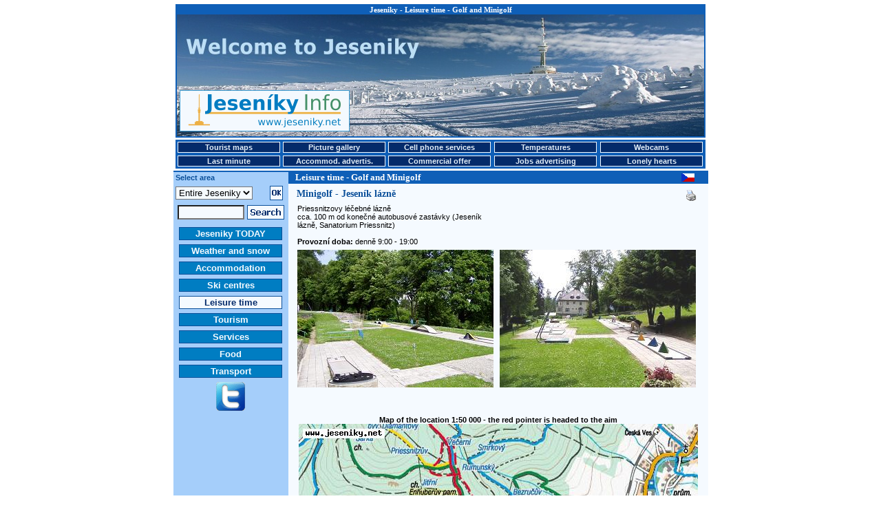

--- FILE ---
content_type: text/html
request_url: http://jeseniky.net/minigolf-jesenik-lazne?lang=en
body_size: 16639
content:
<!DOCTYPE HTML PUBLIC "-//W3C//DTD HTML 4.01 Transitional//EN">
<HTML>
<HEAD>
<TITLE>Minigolf - Jeseník lázně | Leisure time Jeseniky - Golf and Minigolf</TITLE>
<META HTTP-EQUIV="Content-Type" CONTENT="text/html; CHARSET=windows-1250">
<META NAME="keywords" CONTENT="Jeseníky, ubytování, hotely, penziony, hotel, penzion, hory, lyže, lyžování, sníh, sněhové zpravodajství">
<LINK REL="alternate" TYPE="application/rss+xml" TITLE="Jeseníky Info DNES" HREF="http://www.jeseniky.net/rss.php"/>
<STYLE Type="text/css">
BODY {FONT-SIZE: 70%; BGCOLOR: white; BACKGROUND: white no-repeat center top; MARGIN: 3px 0px; COLOR: black; FONT-FAMILY: Arial; SCROLLBAR-FACE-COLOR: #0F5FB7; SCROLLBAR-HIGHLIGHT-COLOR: #F5FAFF; SCROLLBAR-SHADOW-COLOR: #F5FAFF; SCROLLBAR-ARROW-COLOR: #F5FAFF; SCROLLBAR-BASE-COLOR: #0F5FB7}
          .copy {FONT-SIZE: 70%; MARGIN: 200px 0px 20px 20px; COLOR: black; FONT-FAMILY: Arial}
          H1 {font-weight: bold; font-size: 11px; font-family: Verdana; color: #FFFFFF; margin: 0px; padding: 0px 0px 1px 0px;}
		  H2 {font-weight: bold; font-size: 13px; font-family: Verdana; color: #FFFFFF; margin: 0px; padding: 0px 0px 1px 10px;}
          H3 {font-weight: bold; font-size: 14px; font-family: Verdana; color: #0C509A; margin: 0px; padding: 0px 0px 1px 2px;}
		  H4 {font-weight: bold; font-size: 12px; font-family: Verdana; color: #0C509A; margin: 0px; padding: 0px 0px 1px 8px;}
          H5 {font-weight: bold; font-size: 12px; text-transform: uppercase; font-family: Verdana; letter-spacing: 1pt}
		  H6 {font-weight: bold; font-size: 20px; color: #0C509A; font-style: normal; font-family: Verdana, Arial, Helvetica, sans-serif}
          P {font-size: 1em; color: #000000; font-family: Verdana, Arial, Helvetica, sans-serif}
          STRONG {font-weight: bold}
          EM {font-style: italic}
          .warning {COLOR: #ff0000}
          a {color: #0C509A; text-decoration: underline}
          a:active {color: #0C509A; text-decoration: underline}
          a:hover {color: #0C509A; text-decoration: underline}
          a.minileftmenutext {font-weight: bold; font-size: 11px; color: #0C509A; text-decoration: none}
          a.minileftmenutext:hover {color: #0C509A; text-decoration: underline}
          a.leftmenutext {display: block; width: 144px; font-size: 13px; color: #F5FAFF; background: #007DC2; text-align: center; margin-bottom: 2px; padding: 1px 2px 1px 2px; border: 1px solid #0C509A; text-decoration: none;}
          a.leftmenutextpress {display: block; width: 144px; font-size: 13px; color: #042B6A; background: #F5FAFF; text-align: center; margin-bottom: 2px; padding: 1px 2px 1px 2px; border: 1px solid #0C509A; text-decoration: none;}
		  a.leftmenutext:hover {color: #042B6A; background: #F5FAFF; text-decoration: none;}
		  a.leftmenutextpress:hover {color: #007DC2; text-decoration: none;}
          a.krevmenutext {display: block; width: 145px; font-size: 11px; color: #E3EEF8; background: #042B6A; text-align: center; margin: 0px 0px 0px 0px; padding: 1px 1px 1px 1px; border: 1px solid #F5FAFF; text-decoration: none;}
		  a.krevmenutextpress {display: block; width: 145px; font-size: 11px; color: #042B6A; background: #F5FAFF; text-align: center; margin: 0px 0px 0px 0px; padding: 1px 1px 1px 1px; border: 1px solid #F5FAFF; text-decoration: none;}
		  a.krevmenutext:hover {color: #042B6A; background: #F5FAFF; text-decoration: none; text-decoration: none;}
		  a.krevmenutextpress:hover {color: #A5CEFA; text-decoration: none;}
		  TABLE {FONT-SIZE: 1em; FONT-FAMILY: Verdana, Arial, Helvetica, sans-serif;}
          .longtext {MARGIN-TOP: 7px; MARGIN-LEFT: 10px; MARGIN-RIGHT: 10px; MARGIN-BOTTOM: 0px;}
          .minilongtext {MARGIN-TOP: 3px; MARGIN-LEFT: 6px; MARGIN-BOTTOM: 3px;}
          .borderedtext {BORDER-RIGHT: #0F5FB7 1px solid; BORDER-TOP: #0F5FB7 1px solid; FONT-WEIGHT: bold; COLOR: #FFFFFF; BORDER-LEFT: #0F5FB7 1px solid; TEXT-INDENT: 10px; BORDER-BOTTOM: #0F5FB7 1px solid; LETTER-SPACING: 2px; BACKGROUND-COLOR: #0F5FB7}
          .miniborderedtext {BORDER-RIGHT: #0F5FB7 1px solid; BORDER-TOP: #0F5FB7 1px solid; FONT-WEIGHT: bold; COLOR: #FFFFFF; BORDER-LEFT: #0F5FB7 1px solid; TEXT-INDENT: 0px; BORDER-BOTTOM: #0F5FB7 1px solid; LETTER-SPACING: 0px; BACKGROUND-COLOR: #0F5FB7}
          .sample {background-color: #F5FAFF;}
		  .stav-provoz {color: #008000; text-decoration: none}
		  .stav-provoz:hover {color: #008000; text-decoration: underline}
		  .stav-castecny {color: #0080FF; text-decoration: none}
		  .stav-castecny:hover {color: #0080FF; text-decoration: underline}
		  .stav-vikendovy {color: #D3B60A; text-decoration: none}
		  .stav-vikendovy:hover {color: #D3B60A; text-decoration: underline}
		  .stav-mimo {color: #E4230E; text-decoration: none}
		  .stav-mimo:hover {color: #E4230E; text-decoration: underline}
          .form-pozadi {background-color: #F5FAFF;}
          .borderboxeasy {margin: 5px; padding: 2px; border: 2px solid #0F5FB7;}
          .borderboxdoubleeasy {width: 575; margin-top: 7px; margin-left: 10px; border: 5px double #0F5FB7;}
		  .main-content {width: 770px; height: 1200px; MARGIN-LEFT: 180px; border: 2px solid #0F5FB7;}
   		  .main-prouzek {height: 17px; width: 610px; padding-left: 165px; background-color: #0F5FB7;}
		  .left-column {float: left; width: 156px; padding-left: 3px; background-color: #A5CEFA;}
		  .right-column {float: right; background-color: #F5FAFF;}
		  .leftmenu1 {float: left; margin-left: 6px; margin-top: 3px; margin-bottom: 3px;}
          .leftmenu2 {float: left; margin-left: 6px; margin-top: 4px; margin-bottom: 3px;}
          .leftmenu3 {float: left; margin-left: 12px; margin-top: 4px; margin-bottom: 3px;}
          .leftmenu4 {float: left; margin-left: 0px; margin-top: 0px; margin-bottom: 3px;}
          .bottom-content {width: 770px; MARGIN-LEFT: 180px; background-color: #F5FAFF;}
		  .teplomer-box {width: 63px; height: 17px; position: absolute; padding: 0px 0px 1px 0px; border: 1px solid #FF0000; background-color: #FFFFFF; font-family: Tahoma; font-style: normal; font-weight: normal; font-size: 12px; color: #000000; text-align: left;}
		  .webcam-box {width: 22px; height: 18px; position: absolute; padding: 0px 0px 0px 0px; border: 2px solid #FF0000; background-color: #FFFFFF; font-family: Tahoma; font-style: normal; font-weight: normal; font-size: 12px; color: #000000; text-align: center;}
		  .popisky {position: absolute; left: 0px; top: 0px; width: 325px; border: 1px solid black; background-color: #A5CEFA; padding: 3px; font-family: arial; color: black; font-size: 12px; visibility: hidden; filter: alpha(opacity=100); opacity:}
		  .karta {text-align: center; width: 275px; margin-left: 5px; margin-right: 5px; font-size: 12px;}
		  .kartaboxleft {float: left; width: 100px; margin: 5px;}
		  .kartaboxright {float: right; width: 150px; text-align: left; margin: 5px; font-size: 14px; font-weight: bold}
		  .kartaboxpopis {width: 250px; text-align: left; margin: 5px; font-size: 12px;}
		  .zobrazvice {cursor: pointer; cursor: hand; text-decoration: underline;}
		  .skryto {display: none}
          </STYLE>
<script src="http://maps.google.com/maps?file=api&amp;v=2.x&amp;key=ABQIAAAAmlK3W7ONYFzHbuFhvSXuTBRtjKQ2_xXtiqF_eeD_HhKjvPy6yBSWrCWonIyIU93kK9MI8SuTV4eAUA" type="text/javascript"></script>
							<script type="text/javascript">
								function initialize() {
								if (GBrowserIsCompatible()) {
									var map = new GMap2(document.getElementById("map_canvas"),
										{ size: new GSize(580,580) } );
									var center = new GLatLng(, );
									map.setCenter(center, 12);
									map.addControl(new GLargeMapControl());
									var mapControl = new GMapTypeControl();
									map.addControl(mapControl);
									var marker = new GMarker(center);
									map.addOverlay(marker);
									}
								}
							</script></HEAD>
<BODY onload="initialize()" onunload="GUnload()">
<TABLE STYLE="margin-bottom: 0px;" WIDTH=770 ALIGN=CENTER VALIGN=TOP><TR><TD>
<DIV STYLE="width: 766px; height: 190px; margin: 0px; padding: 0px; border: 2px solid #0F5FB7; background-color: #F5FAFF; background: url(/images/panorama_top_zima_en.jpg) no-repeat; background-position: center top;">
<DIV STYLE="width: 766px; height: auto; margin: 0px 0px 5px 0px; padding: 0px; text-align: center; background-color: #0F5FB7;"><H1>Jeseniky - Leisure time - Golf and Minigolf</H1></DIV>
<DIV STYLE="width: 247px; height: 60px; margin-left: 4px; margin-top: 105px; padding: 0px; float: left;"><A HREF="/jeseniky.php?lang=en"><IMG SRC="/ikony/logo_new.gif" BORDER=0 WIDTH=247 HEIGHT=60 ALT="Jeseniky Info - touristic informational portal"></A></DIV>
<DIV STYLE="width: 468px; height: 60px; margin-right: 4px; margin-top: 105px; padding: 0px; float: right;"><IMG SRC="/images/bannery/?show_banner=778700" WIDTH= HEIGHT= BORDER=0 ALT=""></DIV>
</DIV>
</TD></TR></TABLE>
<TABLE STYLE="margin-bottom: 3px; margin-top: 0px;" WIDTH=770 ALIGN=CENTER VALIGN=TOP BGCOLOR="#0F5FB7">
<TR>
 <TD><B><A HREF="/mapy.php?lang=en" class="krevmenutext" title="Tourist maps">Tourist maps</A></B></TD>
 <TD><B><A HREF="/fotogalerie.php?lang=en" class="krevmenutext" title="Picture gallery">Picture gallery</A></B></TD>
 <TD><B><A HREF="/mobile.php?lang=en" class="krevmenutext" title="Cell phone services">Cell phone services</A></B></TD>
 <TD><B><A HREF="/teplomery.php?lang=en" class="krevmenutext" title="Temperatures">Temperatures</A></B></TD>
 <TD><B><A HREF="/webcam.php?lang=en" class="krevmenutext" title="Webcams">Webcams</A></B></TD>
</TR>
<TR>
 <TD>
 <B><A HREF="/lastminute.php?lang=en" class="krevmenutext" title="Last minute">Last minute</A></B> </TD>
 <TD><B><A HREF="/inzerce.php?lang=en" class="krevmenutext" title="Accommodation advertising">Accommod. advertis.</A></B></TD>
 <TD><B><A HREF="/nabidka.php?lang=en" class="krevmenutext" title="Commercial offer">Commercial offer</A></B></TD>
 <TD><B><A HREF="/prace.php?lang=en" class="krevmenutext" title="Jobs advertising">Jobs advertising</A></B></TD>
 <TD><B><A HREF="/seznamka.php?lang=en" class="krevmenutext" title="Lonely hearts">Lonely hearts</A></B></TD>
</TR>
</TABLE>
<TABLE BGCOLOR=#F5FAFF CELLSPACING=0 CELLPADDING=0 WIDTH=770 ALIGN=CENTER VALIGN=TOP>
<TR><TD BGCOLOR=#0F5FB7 COLSPAN=5 HEIGHT=2></TD></TR>
<TR><TD BGCOLOR=#0F5FB7 ROWSPAN=100 WIDTH=2></TD>
<TD BGCOLOR=#A5CEFA VALIGN=TOP ALIGN=LEFT WIDTH=156><DIV STYLE="margin-top: 2;"><B><FONT COLOR=#0C509A>&nbsp;Select area</FONT></B></DIV></TD>
<TD BGCOLOR=#0F5FB7><DIV STYLE="width: 590px; height: auto;"><DIV STYLE="float: left;"><H2>Leisure time - Golf and Minigolf</H2></DIV><DIV STYLE="float: right; margin-top: 2;"><a href="/minigolf-jesenik-lazne" title="Česky"><img src="/ikony/cs.gif" width="19" height="12" border="0" alt="Česky" /></a></DIV></DIV></TD>
<TD BGCOLOR=#0F5FB7 ROWSPAN=100 WIDTH=2></TD></TR><TR><TD BGCOLOR=#A5CEFA ROWSPAN=100 VALIGN=TOP ALIGN=LEFT WIDTH=156><TABLE>
    <FORM ACTION="/index.php" METHOD=POST>
    <TR><TD ALIGN=LEFT VALIGN=MIDDLE>
    <INPUT TYPE="hidden" NAME="kat" VALUE="4">
    <INPUT TYPE="hidden" NAME="sluz" VALUE="57">
    <INPUT TYPE="hidden" NAME="pol" VALUE="701">
    <INPUT TYPE="hidden" NAME="lang" VALUE="en"><select size="1" name="obl" class=form-pozadi><option value=1 selected >Entire Jeseniky</option><option value=2>Jeseník area</option><option value=3>Šumperk area</option><option value=4>Bruntál area</option></select></TD><TD ALIGN=LEFT VALIGN=MIDDLE><INPUT TYPE=IMAGE SRC="/ikony/ii_14_zima.png" ALT="OK" WIDTH="19" HEIGHT="21" BORDER="0"></TD></TR>
    </FORM>
    <FORM ACTION="/index.php" METHOD=GET>
    <INPUT TYPE="hidden" NAME="search" VALUE="yes">
    <INPUT TYPE="hidden" NAME="obl" VALUE="1">
	<INPUT TYPE="hidden" NAME="lang" VALUE="en">
    <TR><TD COLSPAN=2 ALIGN=CENTER VALIGN=MIDDLE>
     <TABLE>
      <TR><TD ALIGN=RIGHT VALIGN=MIDDLE><INPUT TYPE="text" NAME="search_text" SIZE=10 VALUE="" class=form-pozadi></TD>
      <TD ALIGN=LEFT VALIGN=MIDDLE><INPUT TYPE=IMAGE SRC="/ikony/ii_13_zima_en.png" ALT="Search" WIDTH="54" HEIGHT="21" BORDER="0" VALUE="Search"></TD></TR>
     </TABLE>
    </TD></TR>
    </FORM><TR><TD COLSPAN=2></TD></TR><TR><TD COLSPAN=2 ALIGN="center"><B><A HREF="/jeseniky.php?lang=en" CLASS="leftmenutext" TITLE="Jeseniky TODAY">Jeseniky TODAY</A></B></TD></TR><TR><TD COLSPAN=2 ALIGN="center"><B><A HREF="/pocasi.php?lang=en" CLASS="leftmenutext" TITLE="Weather and snow">Weather and snow</A></B></TD></TR><TR><TD COLSPAN=2 ALIGN="center"><B><A HREF="/ubytovani.php?lang=en" CLASS="leftmenutext" TITLE="Accommodation">Accommodation</A></B></TD></TR><TR><TD COLSPAN=2 ALIGN="center"><B><A HREF="/lyzovani.php?lang=en" CLASS="leftmenutext" TITLE="Ski centres">Ski centres</A></B></TD></TR><TR><TD COLSPAN=2 ALIGN="center"><B><A HREF="/volnycas.php?lang=en" CLASS="leftmenutextpress" TITLE="Leisure time">Leisure time</A></B></TD></TR><TR><TD COLSPAN=2 ALIGN="center"><B><A HREF="/turistika.php?lang=en" CLASS="leftmenutext" TITLE="Tourism">Tourism</A></B></TD></TR><TR><TD COLSPAN=2 ALIGN="center"><B><A HREF="/sluzby.php?lang=en" CLASS="leftmenutext" TITLE="Services">Services</A></B></TD></TR><TR><TD COLSPAN=2 ALIGN="center"><B><A HREF="/stravovani.php?lang=en" CLASS="leftmenutext" TITLE="Food">Food</A></B></TD></TR><TR><TD COLSPAN=2 ALIGN="center"><B><A HREF="/doprava.php?lang=en" CLASS="leftmenutext" TITLE="Transport">Transport</A></B></TD></TR><TR><TD COLSPAN=2 ALIGN=CENTER><A HREF="http://twitter.com/jeseniky" TARGET="_new" TITLE="Twitter"><IMG SRC="/ikony/mlmi_11.gif" ALT="Twitter" WIDTH="42" HEIGHT="42" BORDER="0"></A></TD></TR><TR><TD COLSPAN=2 ALIGN=CENTER><IMG SRC="/images/bannery/?show_banner=225233" WIDTH= HEIGHT= BORDER=0 ALT=""></TD></TR>
	 </TABLE>
   </TD></TR><TR>
   <TD VALIGN=TOP>
   <DIV CLASS=LONGTEXT STYLE="width: 590px;"><DIV STYLE="float: left;"><H3>Minigolf - Jeseník lázně</H3></DIV><DIV STYLE="float: right; width: 25px;"><A HREF="index.php?obl=1&kat=4&sluz=57&pol=701&lang=en&print=yes" onClick="_gaq.push(['_trackEvent', 'Polozka', 'Klik', 'Tisk klik', 'Minigolf - Jeseník lázně']);" TARGET="_new"><IMG SRC="/ikony/ii_21_zima.gif" ALT="Print" WIDTH="20" HEIGHT="20" BORDER="0"></A></DIV></DIV>
   <BR><P CLASS=LONGTEXT><TABLE WIDTH=585><TR><TD>Priessnitzovy léčebné lázně<BR>cca. 100 m od konečné autobusové zastávky (Jeseník lázně, Sanatorium Priessnitz)<BR><BR><b>Provozní doba:</b> denně  9:00 - 19:00</TD></TR><TR><TR><TD><img src="foto/pf_701_01.jpg" width="285" height="200" alt="Minigolf - Jeseník lázně"></TD><TD ALIGN=RIGHT><img src="foto/pf_701_02.jpg" width="285" height="200" alt="Minigolf - Jeseník lázně"></TD></TR></TABLE></P>
   
   <DIV CLASS=LONGTEXT ALIGN=CENTER>
   <BR><BR>
   </DIV>
   <DIV CLASS=LONGTEXT ALIGN=CENTER>
   <A NAME="mapa"></A><B>Map of the location 1:50 000 - the red pointer is headed to the aim</B><BR><IMG SRC="/function/zobraz_mapu_pro_polozku.php?souradnice_x=3432&souradnice_y=2595&scale=580x320&sipka=12" WIDTH="580" HEIGHT="320" BORDER="0" ALT="Mapa umístění"><BR><BR>
   </DIV>
   </TD></TR></TABLE><TABLE BGCOLOR=#F5FAFF CELLSPACING=0 CELLPADDING=0 WIDTH=770 ALIGN=CENTER>
<TR><TD BGCOLOR=#0F5FB7 COLSPAN=3 HEIGHT=2></TD></TR>
<TR>
<TD VALIGN=MIDDLE ALIGN=CENTER>
<BR><A HREF="http://www.rychleby.cz/" TITLE="Rychlebské hory" TARGET="_new"><IMG SRC="/ikony/ikona_rychleby.png" WIDTH=88 HEIGHT=31 BORDER=0 ALT="Rychlebské hory"></A>
<A HREF="http://www.skikarlov.cz/" TITLE="Ski Karlov" TARGET="_new"><IMG SRC="/ikony/ikona_skikarlov.gif" WIDTH=88 HEIGHT=33 BORDER=0 ALT="Ski Karlov"></A>
<A HREF="http://www.bruntal.net/" TITLE="Bruntal.net" TARGET="_new"><IMG SRC="/ikony/ikona_bruntalnet.gif" WIDTH=88 HEIGHT=31 BORDER=0 ALT="Bruntal.net"></A>
<A HREF="http://www.shocart.cz/cs/" TITLE="Shocart.cz" TARGET="_new"><IMG SRC="/ikony/ikona_shocart.gif" WIDTH=87 HEIGHT=33 BORDER=0 ALT="Shocart.cz"></A>
<A HREF="http://www.mkzjes.cz/" TITLE="MKZ Jeseník" TARGET="_new"><IMG SRC="/ikony/ikona_mkz.jpg" WIDTH=88 HEIGHT=33 BORDER=0 ALT="MKZ Jeseník"></A><BR></TD>
</TR>
<TR>
<TD VALIGN=MIDDLE ALIGN=CENTER>
<P CLASS=LONGTEXT ALIGN=CENTER><B>&copy; <A HREF="/nabidka.php#kontakt">Jeseníky Info 2002 - 2026</A>&nbsp;&nbsp;&nbsp;<a href="mailto:info@jeseniky.net">info@jeseniky.net</a>&nbsp;&nbsp;&nbsp;<A HREF="http://wap.jeseniky.net/" TARGET="_new">WAP</A>&nbsp;&nbsp;&nbsp;<A HREF="http://www.jeseniky.net/rss.php" TARGET="_new">RSS</A></B>
<img src="http://www.toplist.cz/count.asp?id=68918" border="0" width="1" height="1"></P>
</TD>
</TR>
</TABLE></BODY>
</HTML>
